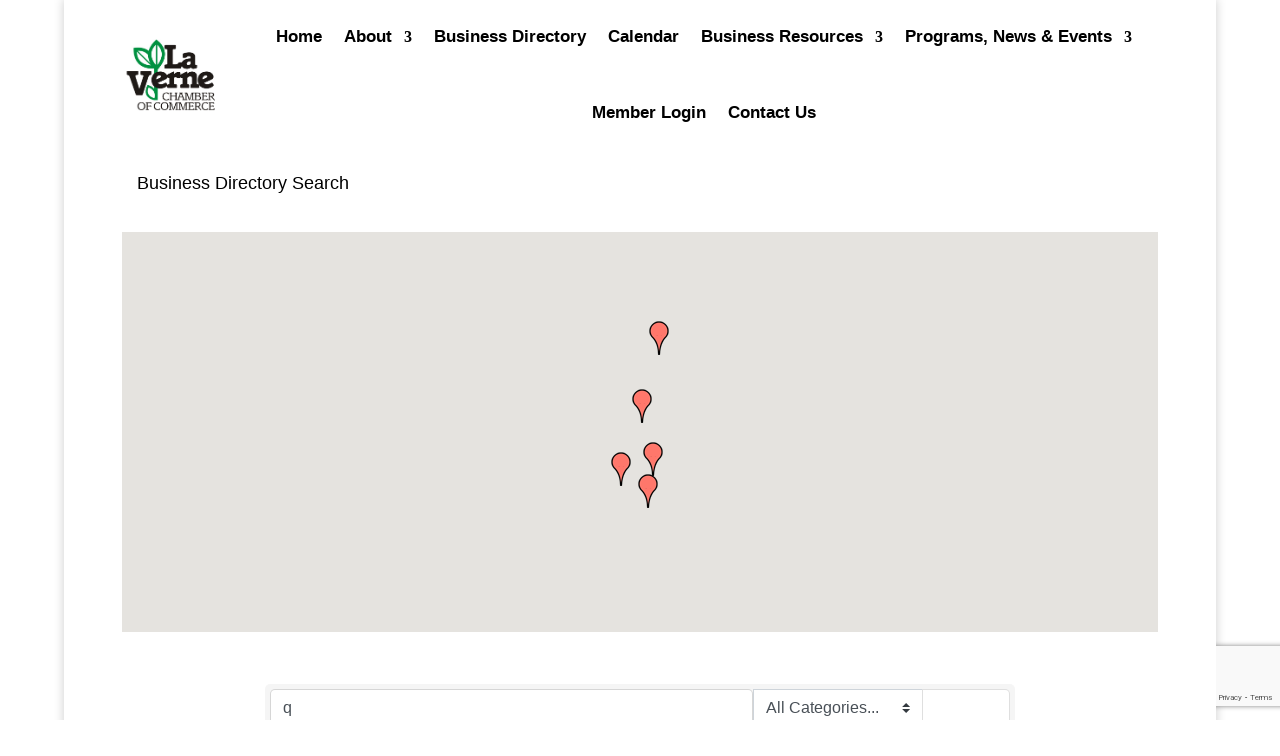

--- FILE ---
content_type: text/html; charset=utf-8
request_url: https://www.google.com/recaptcha/enterprise/anchor?ar=1&k=6LfI_T8rAAAAAMkWHrLP_GfSf3tLy9tKa839wcWa&co=aHR0cDovL2xhdmVybmVjaGFtYmVyLmNoYW1iZXJtYXN0ZXIuY29tOjgw&hl=en&v=PoyoqOPhxBO7pBk68S4YbpHZ&size=invisible&anchor-ms=20000&execute-ms=30000&cb=30qce4j0ksv9
body_size: 48887
content:
<!DOCTYPE HTML><html dir="ltr" lang="en"><head><meta http-equiv="Content-Type" content="text/html; charset=UTF-8">
<meta http-equiv="X-UA-Compatible" content="IE=edge">
<title>reCAPTCHA</title>
<style type="text/css">
/* cyrillic-ext */
@font-face {
  font-family: 'Roboto';
  font-style: normal;
  font-weight: 400;
  font-stretch: 100%;
  src: url(//fonts.gstatic.com/s/roboto/v48/KFO7CnqEu92Fr1ME7kSn66aGLdTylUAMa3GUBHMdazTgWw.woff2) format('woff2');
  unicode-range: U+0460-052F, U+1C80-1C8A, U+20B4, U+2DE0-2DFF, U+A640-A69F, U+FE2E-FE2F;
}
/* cyrillic */
@font-face {
  font-family: 'Roboto';
  font-style: normal;
  font-weight: 400;
  font-stretch: 100%;
  src: url(//fonts.gstatic.com/s/roboto/v48/KFO7CnqEu92Fr1ME7kSn66aGLdTylUAMa3iUBHMdazTgWw.woff2) format('woff2');
  unicode-range: U+0301, U+0400-045F, U+0490-0491, U+04B0-04B1, U+2116;
}
/* greek-ext */
@font-face {
  font-family: 'Roboto';
  font-style: normal;
  font-weight: 400;
  font-stretch: 100%;
  src: url(//fonts.gstatic.com/s/roboto/v48/KFO7CnqEu92Fr1ME7kSn66aGLdTylUAMa3CUBHMdazTgWw.woff2) format('woff2');
  unicode-range: U+1F00-1FFF;
}
/* greek */
@font-face {
  font-family: 'Roboto';
  font-style: normal;
  font-weight: 400;
  font-stretch: 100%;
  src: url(//fonts.gstatic.com/s/roboto/v48/KFO7CnqEu92Fr1ME7kSn66aGLdTylUAMa3-UBHMdazTgWw.woff2) format('woff2');
  unicode-range: U+0370-0377, U+037A-037F, U+0384-038A, U+038C, U+038E-03A1, U+03A3-03FF;
}
/* math */
@font-face {
  font-family: 'Roboto';
  font-style: normal;
  font-weight: 400;
  font-stretch: 100%;
  src: url(//fonts.gstatic.com/s/roboto/v48/KFO7CnqEu92Fr1ME7kSn66aGLdTylUAMawCUBHMdazTgWw.woff2) format('woff2');
  unicode-range: U+0302-0303, U+0305, U+0307-0308, U+0310, U+0312, U+0315, U+031A, U+0326-0327, U+032C, U+032F-0330, U+0332-0333, U+0338, U+033A, U+0346, U+034D, U+0391-03A1, U+03A3-03A9, U+03B1-03C9, U+03D1, U+03D5-03D6, U+03F0-03F1, U+03F4-03F5, U+2016-2017, U+2034-2038, U+203C, U+2040, U+2043, U+2047, U+2050, U+2057, U+205F, U+2070-2071, U+2074-208E, U+2090-209C, U+20D0-20DC, U+20E1, U+20E5-20EF, U+2100-2112, U+2114-2115, U+2117-2121, U+2123-214F, U+2190, U+2192, U+2194-21AE, U+21B0-21E5, U+21F1-21F2, U+21F4-2211, U+2213-2214, U+2216-22FF, U+2308-230B, U+2310, U+2319, U+231C-2321, U+2336-237A, U+237C, U+2395, U+239B-23B7, U+23D0, U+23DC-23E1, U+2474-2475, U+25AF, U+25B3, U+25B7, U+25BD, U+25C1, U+25CA, U+25CC, U+25FB, U+266D-266F, U+27C0-27FF, U+2900-2AFF, U+2B0E-2B11, U+2B30-2B4C, U+2BFE, U+3030, U+FF5B, U+FF5D, U+1D400-1D7FF, U+1EE00-1EEFF;
}
/* symbols */
@font-face {
  font-family: 'Roboto';
  font-style: normal;
  font-weight: 400;
  font-stretch: 100%;
  src: url(//fonts.gstatic.com/s/roboto/v48/KFO7CnqEu92Fr1ME7kSn66aGLdTylUAMaxKUBHMdazTgWw.woff2) format('woff2');
  unicode-range: U+0001-000C, U+000E-001F, U+007F-009F, U+20DD-20E0, U+20E2-20E4, U+2150-218F, U+2190, U+2192, U+2194-2199, U+21AF, U+21E6-21F0, U+21F3, U+2218-2219, U+2299, U+22C4-22C6, U+2300-243F, U+2440-244A, U+2460-24FF, U+25A0-27BF, U+2800-28FF, U+2921-2922, U+2981, U+29BF, U+29EB, U+2B00-2BFF, U+4DC0-4DFF, U+FFF9-FFFB, U+10140-1018E, U+10190-1019C, U+101A0, U+101D0-101FD, U+102E0-102FB, U+10E60-10E7E, U+1D2C0-1D2D3, U+1D2E0-1D37F, U+1F000-1F0FF, U+1F100-1F1AD, U+1F1E6-1F1FF, U+1F30D-1F30F, U+1F315, U+1F31C, U+1F31E, U+1F320-1F32C, U+1F336, U+1F378, U+1F37D, U+1F382, U+1F393-1F39F, U+1F3A7-1F3A8, U+1F3AC-1F3AF, U+1F3C2, U+1F3C4-1F3C6, U+1F3CA-1F3CE, U+1F3D4-1F3E0, U+1F3ED, U+1F3F1-1F3F3, U+1F3F5-1F3F7, U+1F408, U+1F415, U+1F41F, U+1F426, U+1F43F, U+1F441-1F442, U+1F444, U+1F446-1F449, U+1F44C-1F44E, U+1F453, U+1F46A, U+1F47D, U+1F4A3, U+1F4B0, U+1F4B3, U+1F4B9, U+1F4BB, U+1F4BF, U+1F4C8-1F4CB, U+1F4D6, U+1F4DA, U+1F4DF, U+1F4E3-1F4E6, U+1F4EA-1F4ED, U+1F4F7, U+1F4F9-1F4FB, U+1F4FD-1F4FE, U+1F503, U+1F507-1F50B, U+1F50D, U+1F512-1F513, U+1F53E-1F54A, U+1F54F-1F5FA, U+1F610, U+1F650-1F67F, U+1F687, U+1F68D, U+1F691, U+1F694, U+1F698, U+1F6AD, U+1F6B2, U+1F6B9-1F6BA, U+1F6BC, U+1F6C6-1F6CF, U+1F6D3-1F6D7, U+1F6E0-1F6EA, U+1F6F0-1F6F3, U+1F6F7-1F6FC, U+1F700-1F7FF, U+1F800-1F80B, U+1F810-1F847, U+1F850-1F859, U+1F860-1F887, U+1F890-1F8AD, U+1F8B0-1F8BB, U+1F8C0-1F8C1, U+1F900-1F90B, U+1F93B, U+1F946, U+1F984, U+1F996, U+1F9E9, U+1FA00-1FA6F, U+1FA70-1FA7C, U+1FA80-1FA89, U+1FA8F-1FAC6, U+1FACE-1FADC, U+1FADF-1FAE9, U+1FAF0-1FAF8, U+1FB00-1FBFF;
}
/* vietnamese */
@font-face {
  font-family: 'Roboto';
  font-style: normal;
  font-weight: 400;
  font-stretch: 100%;
  src: url(//fonts.gstatic.com/s/roboto/v48/KFO7CnqEu92Fr1ME7kSn66aGLdTylUAMa3OUBHMdazTgWw.woff2) format('woff2');
  unicode-range: U+0102-0103, U+0110-0111, U+0128-0129, U+0168-0169, U+01A0-01A1, U+01AF-01B0, U+0300-0301, U+0303-0304, U+0308-0309, U+0323, U+0329, U+1EA0-1EF9, U+20AB;
}
/* latin-ext */
@font-face {
  font-family: 'Roboto';
  font-style: normal;
  font-weight: 400;
  font-stretch: 100%;
  src: url(//fonts.gstatic.com/s/roboto/v48/KFO7CnqEu92Fr1ME7kSn66aGLdTylUAMa3KUBHMdazTgWw.woff2) format('woff2');
  unicode-range: U+0100-02BA, U+02BD-02C5, U+02C7-02CC, U+02CE-02D7, U+02DD-02FF, U+0304, U+0308, U+0329, U+1D00-1DBF, U+1E00-1E9F, U+1EF2-1EFF, U+2020, U+20A0-20AB, U+20AD-20C0, U+2113, U+2C60-2C7F, U+A720-A7FF;
}
/* latin */
@font-face {
  font-family: 'Roboto';
  font-style: normal;
  font-weight: 400;
  font-stretch: 100%;
  src: url(//fonts.gstatic.com/s/roboto/v48/KFO7CnqEu92Fr1ME7kSn66aGLdTylUAMa3yUBHMdazQ.woff2) format('woff2');
  unicode-range: U+0000-00FF, U+0131, U+0152-0153, U+02BB-02BC, U+02C6, U+02DA, U+02DC, U+0304, U+0308, U+0329, U+2000-206F, U+20AC, U+2122, U+2191, U+2193, U+2212, U+2215, U+FEFF, U+FFFD;
}
/* cyrillic-ext */
@font-face {
  font-family: 'Roboto';
  font-style: normal;
  font-weight: 500;
  font-stretch: 100%;
  src: url(//fonts.gstatic.com/s/roboto/v48/KFO7CnqEu92Fr1ME7kSn66aGLdTylUAMa3GUBHMdazTgWw.woff2) format('woff2');
  unicode-range: U+0460-052F, U+1C80-1C8A, U+20B4, U+2DE0-2DFF, U+A640-A69F, U+FE2E-FE2F;
}
/* cyrillic */
@font-face {
  font-family: 'Roboto';
  font-style: normal;
  font-weight: 500;
  font-stretch: 100%;
  src: url(//fonts.gstatic.com/s/roboto/v48/KFO7CnqEu92Fr1ME7kSn66aGLdTylUAMa3iUBHMdazTgWw.woff2) format('woff2');
  unicode-range: U+0301, U+0400-045F, U+0490-0491, U+04B0-04B1, U+2116;
}
/* greek-ext */
@font-face {
  font-family: 'Roboto';
  font-style: normal;
  font-weight: 500;
  font-stretch: 100%;
  src: url(//fonts.gstatic.com/s/roboto/v48/KFO7CnqEu92Fr1ME7kSn66aGLdTylUAMa3CUBHMdazTgWw.woff2) format('woff2');
  unicode-range: U+1F00-1FFF;
}
/* greek */
@font-face {
  font-family: 'Roboto';
  font-style: normal;
  font-weight: 500;
  font-stretch: 100%;
  src: url(//fonts.gstatic.com/s/roboto/v48/KFO7CnqEu92Fr1ME7kSn66aGLdTylUAMa3-UBHMdazTgWw.woff2) format('woff2');
  unicode-range: U+0370-0377, U+037A-037F, U+0384-038A, U+038C, U+038E-03A1, U+03A3-03FF;
}
/* math */
@font-face {
  font-family: 'Roboto';
  font-style: normal;
  font-weight: 500;
  font-stretch: 100%;
  src: url(//fonts.gstatic.com/s/roboto/v48/KFO7CnqEu92Fr1ME7kSn66aGLdTylUAMawCUBHMdazTgWw.woff2) format('woff2');
  unicode-range: U+0302-0303, U+0305, U+0307-0308, U+0310, U+0312, U+0315, U+031A, U+0326-0327, U+032C, U+032F-0330, U+0332-0333, U+0338, U+033A, U+0346, U+034D, U+0391-03A1, U+03A3-03A9, U+03B1-03C9, U+03D1, U+03D5-03D6, U+03F0-03F1, U+03F4-03F5, U+2016-2017, U+2034-2038, U+203C, U+2040, U+2043, U+2047, U+2050, U+2057, U+205F, U+2070-2071, U+2074-208E, U+2090-209C, U+20D0-20DC, U+20E1, U+20E5-20EF, U+2100-2112, U+2114-2115, U+2117-2121, U+2123-214F, U+2190, U+2192, U+2194-21AE, U+21B0-21E5, U+21F1-21F2, U+21F4-2211, U+2213-2214, U+2216-22FF, U+2308-230B, U+2310, U+2319, U+231C-2321, U+2336-237A, U+237C, U+2395, U+239B-23B7, U+23D0, U+23DC-23E1, U+2474-2475, U+25AF, U+25B3, U+25B7, U+25BD, U+25C1, U+25CA, U+25CC, U+25FB, U+266D-266F, U+27C0-27FF, U+2900-2AFF, U+2B0E-2B11, U+2B30-2B4C, U+2BFE, U+3030, U+FF5B, U+FF5D, U+1D400-1D7FF, U+1EE00-1EEFF;
}
/* symbols */
@font-face {
  font-family: 'Roboto';
  font-style: normal;
  font-weight: 500;
  font-stretch: 100%;
  src: url(//fonts.gstatic.com/s/roboto/v48/KFO7CnqEu92Fr1ME7kSn66aGLdTylUAMaxKUBHMdazTgWw.woff2) format('woff2');
  unicode-range: U+0001-000C, U+000E-001F, U+007F-009F, U+20DD-20E0, U+20E2-20E4, U+2150-218F, U+2190, U+2192, U+2194-2199, U+21AF, U+21E6-21F0, U+21F3, U+2218-2219, U+2299, U+22C4-22C6, U+2300-243F, U+2440-244A, U+2460-24FF, U+25A0-27BF, U+2800-28FF, U+2921-2922, U+2981, U+29BF, U+29EB, U+2B00-2BFF, U+4DC0-4DFF, U+FFF9-FFFB, U+10140-1018E, U+10190-1019C, U+101A0, U+101D0-101FD, U+102E0-102FB, U+10E60-10E7E, U+1D2C0-1D2D3, U+1D2E0-1D37F, U+1F000-1F0FF, U+1F100-1F1AD, U+1F1E6-1F1FF, U+1F30D-1F30F, U+1F315, U+1F31C, U+1F31E, U+1F320-1F32C, U+1F336, U+1F378, U+1F37D, U+1F382, U+1F393-1F39F, U+1F3A7-1F3A8, U+1F3AC-1F3AF, U+1F3C2, U+1F3C4-1F3C6, U+1F3CA-1F3CE, U+1F3D4-1F3E0, U+1F3ED, U+1F3F1-1F3F3, U+1F3F5-1F3F7, U+1F408, U+1F415, U+1F41F, U+1F426, U+1F43F, U+1F441-1F442, U+1F444, U+1F446-1F449, U+1F44C-1F44E, U+1F453, U+1F46A, U+1F47D, U+1F4A3, U+1F4B0, U+1F4B3, U+1F4B9, U+1F4BB, U+1F4BF, U+1F4C8-1F4CB, U+1F4D6, U+1F4DA, U+1F4DF, U+1F4E3-1F4E6, U+1F4EA-1F4ED, U+1F4F7, U+1F4F9-1F4FB, U+1F4FD-1F4FE, U+1F503, U+1F507-1F50B, U+1F50D, U+1F512-1F513, U+1F53E-1F54A, U+1F54F-1F5FA, U+1F610, U+1F650-1F67F, U+1F687, U+1F68D, U+1F691, U+1F694, U+1F698, U+1F6AD, U+1F6B2, U+1F6B9-1F6BA, U+1F6BC, U+1F6C6-1F6CF, U+1F6D3-1F6D7, U+1F6E0-1F6EA, U+1F6F0-1F6F3, U+1F6F7-1F6FC, U+1F700-1F7FF, U+1F800-1F80B, U+1F810-1F847, U+1F850-1F859, U+1F860-1F887, U+1F890-1F8AD, U+1F8B0-1F8BB, U+1F8C0-1F8C1, U+1F900-1F90B, U+1F93B, U+1F946, U+1F984, U+1F996, U+1F9E9, U+1FA00-1FA6F, U+1FA70-1FA7C, U+1FA80-1FA89, U+1FA8F-1FAC6, U+1FACE-1FADC, U+1FADF-1FAE9, U+1FAF0-1FAF8, U+1FB00-1FBFF;
}
/* vietnamese */
@font-face {
  font-family: 'Roboto';
  font-style: normal;
  font-weight: 500;
  font-stretch: 100%;
  src: url(//fonts.gstatic.com/s/roboto/v48/KFO7CnqEu92Fr1ME7kSn66aGLdTylUAMa3OUBHMdazTgWw.woff2) format('woff2');
  unicode-range: U+0102-0103, U+0110-0111, U+0128-0129, U+0168-0169, U+01A0-01A1, U+01AF-01B0, U+0300-0301, U+0303-0304, U+0308-0309, U+0323, U+0329, U+1EA0-1EF9, U+20AB;
}
/* latin-ext */
@font-face {
  font-family: 'Roboto';
  font-style: normal;
  font-weight: 500;
  font-stretch: 100%;
  src: url(//fonts.gstatic.com/s/roboto/v48/KFO7CnqEu92Fr1ME7kSn66aGLdTylUAMa3KUBHMdazTgWw.woff2) format('woff2');
  unicode-range: U+0100-02BA, U+02BD-02C5, U+02C7-02CC, U+02CE-02D7, U+02DD-02FF, U+0304, U+0308, U+0329, U+1D00-1DBF, U+1E00-1E9F, U+1EF2-1EFF, U+2020, U+20A0-20AB, U+20AD-20C0, U+2113, U+2C60-2C7F, U+A720-A7FF;
}
/* latin */
@font-face {
  font-family: 'Roboto';
  font-style: normal;
  font-weight: 500;
  font-stretch: 100%;
  src: url(//fonts.gstatic.com/s/roboto/v48/KFO7CnqEu92Fr1ME7kSn66aGLdTylUAMa3yUBHMdazQ.woff2) format('woff2');
  unicode-range: U+0000-00FF, U+0131, U+0152-0153, U+02BB-02BC, U+02C6, U+02DA, U+02DC, U+0304, U+0308, U+0329, U+2000-206F, U+20AC, U+2122, U+2191, U+2193, U+2212, U+2215, U+FEFF, U+FFFD;
}
/* cyrillic-ext */
@font-face {
  font-family: 'Roboto';
  font-style: normal;
  font-weight: 900;
  font-stretch: 100%;
  src: url(//fonts.gstatic.com/s/roboto/v48/KFO7CnqEu92Fr1ME7kSn66aGLdTylUAMa3GUBHMdazTgWw.woff2) format('woff2');
  unicode-range: U+0460-052F, U+1C80-1C8A, U+20B4, U+2DE0-2DFF, U+A640-A69F, U+FE2E-FE2F;
}
/* cyrillic */
@font-face {
  font-family: 'Roboto';
  font-style: normal;
  font-weight: 900;
  font-stretch: 100%;
  src: url(//fonts.gstatic.com/s/roboto/v48/KFO7CnqEu92Fr1ME7kSn66aGLdTylUAMa3iUBHMdazTgWw.woff2) format('woff2');
  unicode-range: U+0301, U+0400-045F, U+0490-0491, U+04B0-04B1, U+2116;
}
/* greek-ext */
@font-face {
  font-family: 'Roboto';
  font-style: normal;
  font-weight: 900;
  font-stretch: 100%;
  src: url(//fonts.gstatic.com/s/roboto/v48/KFO7CnqEu92Fr1ME7kSn66aGLdTylUAMa3CUBHMdazTgWw.woff2) format('woff2');
  unicode-range: U+1F00-1FFF;
}
/* greek */
@font-face {
  font-family: 'Roboto';
  font-style: normal;
  font-weight: 900;
  font-stretch: 100%;
  src: url(//fonts.gstatic.com/s/roboto/v48/KFO7CnqEu92Fr1ME7kSn66aGLdTylUAMa3-UBHMdazTgWw.woff2) format('woff2');
  unicode-range: U+0370-0377, U+037A-037F, U+0384-038A, U+038C, U+038E-03A1, U+03A3-03FF;
}
/* math */
@font-face {
  font-family: 'Roboto';
  font-style: normal;
  font-weight: 900;
  font-stretch: 100%;
  src: url(//fonts.gstatic.com/s/roboto/v48/KFO7CnqEu92Fr1ME7kSn66aGLdTylUAMawCUBHMdazTgWw.woff2) format('woff2');
  unicode-range: U+0302-0303, U+0305, U+0307-0308, U+0310, U+0312, U+0315, U+031A, U+0326-0327, U+032C, U+032F-0330, U+0332-0333, U+0338, U+033A, U+0346, U+034D, U+0391-03A1, U+03A3-03A9, U+03B1-03C9, U+03D1, U+03D5-03D6, U+03F0-03F1, U+03F4-03F5, U+2016-2017, U+2034-2038, U+203C, U+2040, U+2043, U+2047, U+2050, U+2057, U+205F, U+2070-2071, U+2074-208E, U+2090-209C, U+20D0-20DC, U+20E1, U+20E5-20EF, U+2100-2112, U+2114-2115, U+2117-2121, U+2123-214F, U+2190, U+2192, U+2194-21AE, U+21B0-21E5, U+21F1-21F2, U+21F4-2211, U+2213-2214, U+2216-22FF, U+2308-230B, U+2310, U+2319, U+231C-2321, U+2336-237A, U+237C, U+2395, U+239B-23B7, U+23D0, U+23DC-23E1, U+2474-2475, U+25AF, U+25B3, U+25B7, U+25BD, U+25C1, U+25CA, U+25CC, U+25FB, U+266D-266F, U+27C0-27FF, U+2900-2AFF, U+2B0E-2B11, U+2B30-2B4C, U+2BFE, U+3030, U+FF5B, U+FF5D, U+1D400-1D7FF, U+1EE00-1EEFF;
}
/* symbols */
@font-face {
  font-family: 'Roboto';
  font-style: normal;
  font-weight: 900;
  font-stretch: 100%;
  src: url(//fonts.gstatic.com/s/roboto/v48/KFO7CnqEu92Fr1ME7kSn66aGLdTylUAMaxKUBHMdazTgWw.woff2) format('woff2');
  unicode-range: U+0001-000C, U+000E-001F, U+007F-009F, U+20DD-20E0, U+20E2-20E4, U+2150-218F, U+2190, U+2192, U+2194-2199, U+21AF, U+21E6-21F0, U+21F3, U+2218-2219, U+2299, U+22C4-22C6, U+2300-243F, U+2440-244A, U+2460-24FF, U+25A0-27BF, U+2800-28FF, U+2921-2922, U+2981, U+29BF, U+29EB, U+2B00-2BFF, U+4DC0-4DFF, U+FFF9-FFFB, U+10140-1018E, U+10190-1019C, U+101A0, U+101D0-101FD, U+102E0-102FB, U+10E60-10E7E, U+1D2C0-1D2D3, U+1D2E0-1D37F, U+1F000-1F0FF, U+1F100-1F1AD, U+1F1E6-1F1FF, U+1F30D-1F30F, U+1F315, U+1F31C, U+1F31E, U+1F320-1F32C, U+1F336, U+1F378, U+1F37D, U+1F382, U+1F393-1F39F, U+1F3A7-1F3A8, U+1F3AC-1F3AF, U+1F3C2, U+1F3C4-1F3C6, U+1F3CA-1F3CE, U+1F3D4-1F3E0, U+1F3ED, U+1F3F1-1F3F3, U+1F3F5-1F3F7, U+1F408, U+1F415, U+1F41F, U+1F426, U+1F43F, U+1F441-1F442, U+1F444, U+1F446-1F449, U+1F44C-1F44E, U+1F453, U+1F46A, U+1F47D, U+1F4A3, U+1F4B0, U+1F4B3, U+1F4B9, U+1F4BB, U+1F4BF, U+1F4C8-1F4CB, U+1F4D6, U+1F4DA, U+1F4DF, U+1F4E3-1F4E6, U+1F4EA-1F4ED, U+1F4F7, U+1F4F9-1F4FB, U+1F4FD-1F4FE, U+1F503, U+1F507-1F50B, U+1F50D, U+1F512-1F513, U+1F53E-1F54A, U+1F54F-1F5FA, U+1F610, U+1F650-1F67F, U+1F687, U+1F68D, U+1F691, U+1F694, U+1F698, U+1F6AD, U+1F6B2, U+1F6B9-1F6BA, U+1F6BC, U+1F6C6-1F6CF, U+1F6D3-1F6D7, U+1F6E0-1F6EA, U+1F6F0-1F6F3, U+1F6F7-1F6FC, U+1F700-1F7FF, U+1F800-1F80B, U+1F810-1F847, U+1F850-1F859, U+1F860-1F887, U+1F890-1F8AD, U+1F8B0-1F8BB, U+1F8C0-1F8C1, U+1F900-1F90B, U+1F93B, U+1F946, U+1F984, U+1F996, U+1F9E9, U+1FA00-1FA6F, U+1FA70-1FA7C, U+1FA80-1FA89, U+1FA8F-1FAC6, U+1FACE-1FADC, U+1FADF-1FAE9, U+1FAF0-1FAF8, U+1FB00-1FBFF;
}
/* vietnamese */
@font-face {
  font-family: 'Roboto';
  font-style: normal;
  font-weight: 900;
  font-stretch: 100%;
  src: url(//fonts.gstatic.com/s/roboto/v48/KFO7CnqEu92Fr1ME7kSn66aGLdTylUAMa3OUBHMdazTgWw.woff2) format('woff2');
  unicode-range: U+0102-0103, U+0110-0111, U+0128-0129, U+0168-0169, U+01A0-01A1, U+01AF-01B0, U+0300-0301, U+0303-0304, U+0308-0309, U+0323, U+0329, U+1EA0-1EF9, U+20AB;
}
/* latin-ext */
@font-face {
  font-family: 'Roboto';
  font-style: normal;
  font-weight: 900;
  font-stretch: 100%;
  src: url(//fonts.gstatic.com/s/roboto/v48/KFO7CnqEu92Fr1ME7kSn66aGLdTylUAMa3KUBHMdazTgWw.woff2) format('woff2');
  unicode-range: U+0100-02BA, U+02BD-02C5, U+02C7-02CC, U+02CE-02D7, U+02DD-02FF, U+0304, U+0308, U+0329, U+1D00-1DBF, U+1E00-1E9F, U+1EF2-1EFF, U+2020, U+20A0-20AB, U+20AD-20C0, U+2113, U+2C60-2C7F, U+A720-A7FF;
}
/* latin */
@font-face {
  font-family: 'Roboto';
  font-style: normal;
  font-weight: 900;
  font-stretch: 100%;
  src: url(//fonts.gstatic.com/s/roboto/v48/KFO7CnqEu92Fr1ME7kSn66aGLdTylUAMa3yUBHMdazQ.woff2) format('woff2');
  unicode-range: U+0000-00FF, U+0131, U+0152-0153, U+02BB-02BC, U+02C6, U+02DA, U+02DC, U+0304, U+0308, U+0329, U+2000-206F, U+20AC, U+2122, U+2191, U+2193, U+2212, U+2215, U+FEFF, U+FFFD;
}

</style>
<link rel="stylesheet" type="text/css" href="https://www.gstatic.com/recaptcha/releases/PoyoqOPhxBO7pBk68S4YbpHZ/styles__ltr.css">
<script nonce="d334A_f7d0vjbzqg-BZ22w" type="text/javascript">window['__recaptcha_api'] = 'https://www.google.com/recaptcha/enterprise/';</script>
<script type="text/javascript" src="https://www.gstatic.com/recaptcha/releases/PoyoqOPhxBO7pBk68S4YbpHZ/recaptcha__en.js" nonce="d334A_f7d0vjbzqg-BZ22w">
      
    </script></head>
<body><div id="rc-anchor-alert" class="rc-anchor-alert"></div>
<input type="hidden" id="recaptcha-token" value="[base64]">
<script type="text/javascript" nonce="d334A_f7d0vjbzqg-BZ22w">
      recaptcha.anchor.Main.init("[\x22ainput\x22,[\x22bgdata\x22,\x22\x22,\[base64]/[base64]/MjU1Ong/[base64]/[base64]/[base64]/[base64]/[base64]/[base64]/[base64]/[base64]/[base64]/[base64]/[base64]/[base64]/[base64]/[base64]/[base64]\\u003d\x22,\[base64]\\u003d\\u003d\x22,\x22woPCuEdjewlabX9UWcO6wpJ7FRUJBFBsw5Qaw4wDwpBnD8Kiw50PEMOGwq0PwoPDjsOyMmkBHSbCuCl7w7nCrMKGDk4SwqpRLsOcw4TCrHHDrTUUw7MRHMO0MsKWLg/[base64]/DumEvwobDmFByw5tSwq7CsHvDnhNXFWjDr8OKWG7DgF0dw43DoizCmcOTWsK9LQpIw5rDgkLCml9AwrfCnMO/NsODLMOnwpbDr8OIQlFND0LCt8OnPyXDq8KRJMK+S8KabQnCuFBzwrbDgC/CkmDDojQnwp3Dk8KUwrLDvF5YZMOMw6wvFQIfwotpw6I0D8Onw5c3woM0BG9xwq9tesKQw7/DpsODw6YOKMOKw7vDvcOewqotGxHCs8Kra8Khcj/DvQsYwqfDhD/[base64]/ZQ/CpUd0OFTCqcKUekNyw6LCpMKraFFgdMK/UGHDpsKiXGvDksKdw6x1Fl1HHsOHLcKNHDBpL1bDk0TCgio0w6/DkMKBwpx8Sw7CvGxCGsKtw67CrzzCnWjCmsKJScK8wqoRJsK5J3xmw5h/DsOKAwNqwo7Dv3Q+TXZGw7/DnXY+wowLw6MAdG0MTsKvw4BJw51ibsKXw4YRPcKTHMKzBz7DsMOSVh1Sw6nCj8OjYA8lGSzDucOOw557BQERw4oewo7DqsK/e8Ozw7Urw4XDgXPDl8KnwpDDjcOhVMOIXsOjw4zDvMKZVsK1VMKCwrTDjALDtnnCo0FFDSfDhcOfwqnDnhDCisOJwoJXw4HCiUIIw4rDpAcabsKlc0bDjVrDnwPDhCbCm8Kbw40+TcKJd8O4HcKbLcObwovCssK/[base64]/[base64]/CvjPDuFLCg3IoWMOYw7Yewotxwod5VXfClMODbSUIGsKpZFYewpY7CljCpMKEwooyWsOnwrU/wqDDqcKVw6dqw67CpgPDlMODwosbw7rDosKMwr5pwpcac8KOFMKYDGJ9wofDncK4w5LDoX7DohprwrDDnmU2FsO0DhELwpVcwoQTP0/DvDJew7x8woTCi8KdwqjCnnlzYMKPw5bCusKmF8ONbsOHw5AHw6XCu8OCb8KWRsOFMcOFaS7ClUoXw5bDhsO0w77DqzvCjcKiwr9uDkHDvXJww6d0ZVvCpzXDi8O9HnxWTMKVHcOVwonDuGJPw7zDjG3Dtl/Dn8OWwoVxLGPCs8Opdxg3w7ccwrIDwq7CgsKneVl7wqDCo8Ovw4MiTyHDrMOzw6HDhl9Pw7LCksOtP0syY8K+NMKyw5/DjCrDmcOZwpDCqMObR8O1RMK/[base64]/w4nCuS0AwoAzw7vCoMKyYEtzQDAvwpbDtSjCmW3CnETDqsOiMcKDw6rDlirDmMK2VjLDvD5Iw6QSa8KAwpfDtcOpA8O8wqHCjsKELVDCqFzCvT/CkF7DqCoOw5AuVsOWfsKIw7I5R8KPwrvCj8Kww5Y+K2rDlMOyNGp3BcO5a8OHVg3CukXCo8O/w4svLm7CkC9gwqAnOcOGXnpawpnCgsOcL8KEwprCmSlIIcKQcE8ba8KBVBbDkMK5QlDDrMKnwoBvQsKBw6bDk8OnH1ItWxXDrHsWQcKwQDrCrsOXwpXCtcOiP8KCw7xAX8K+a8Kdek0aKi/DmjBtw5towoLDg8OTJ8OPTcO4e0RYUzTCmH0hwobCqU3Dtw9+f2gdw6tRbsKWw55bcCbChcOydMKWdcOvCsK7WklOShPDm2HDg8O+UsKPUcOUw4fCkT7CksOQQARSKG/CmsK/WyoPHkgTIsKOw6XDjx/CrhnDnBF2wqsfwrzChCnCjC4HVcKkw7LDvGfDg8KYLR/Ctg9OworDrMOzwotbwrsWH8OLw43Dl8OXCk1TZBHCkyEbwrgAwpt9PcOKw4jDj8O4w4UZw6MIXXsoRWbDksKufDvCnMOlZcK8DjzDnsOJwpXDusKQasOnwqcodwstwpPDrsOpZXPCjMKnw5HDlsONwrAsHcK0ZUo1LWJOLMOPKcKfZcO6BR3CtxTDuMO6w45HWj/DrMOEw4nDiSdVTMOfwptfw6ltw5kPwrvCt105RjfDvk7DrMKCb8O5wp14wqbDjcOYwrnDtcObL1dKTCrDgl8jwojDvBIoO8KlOsKKw7fDv8OZwobDgcKDwptpZsOLw7jCnMOPfsK/w61dVsK+w6fCtMKSWMK+ODTCvSHDosOEw454Wk1wesKew7zCmsKYwqtYw59Xw6Yswql7wp01w7xoA8KQIXMTwojCvsOmwqTCo8KdYjkVwrHDnsOWw6dldCDCqsOhw6M5eMKbWh90BsOeJ2JCw4Z4FcOaVSt0X8KvwphGEcKoRlfCkyUZw69Tw4TDlcOjw7jCjXfCv8K/PMKnwrHCu8KXYQ3DkMKBwoPCiznCrmA5w5jDkFwkw4VZPDnCp8KbwrPDumXCt0TCncKWwo5hw6ALw6kFw7oTwpzDgAICDsOFZMOWw6zCugZcw5xkwp8HPcOnwrfCjzPChsOBFcOze8K/[base64]/CilFrMxHCn8KKw4Jmc8KSwpJCwofDrxnDrRQJw6QAw7snw7HDhyhjwrYrNMKLXSRKSQXDhcOlZyHCr8O+wrtNwq5zw6rCi8OHw7kzeMOjw6EacW/Dr8Ovw7ARwqN+acOWwqgCNsKHw4LDn3jCiHfDtsOJwqtAJGwAw7wlRMKcSyIawoMLTcKIw4zCiD9HGcKQGMOpI8KNPMOMHBbDl0TDs8KlQ8KZLB8wwoFuIy3DusK5wpMyFsK2CsK5wpbDnBPCpB3DlgleBMK4CcKAwp/Djl7ClwJFZiLDqDIWw6NRw51ww7XCiEDDmMOBMxTDjsOUwolsG8K7wo7DlFDCv8KNwrsDwpdGY8KNesKBe8KdOMKVWsOTLVPCjmPDmsOzw7vDjAjCkBM/w60iM1bDjcKuw6vDvsOhX0DDoRnDjsKGw4bDmldLa8Ktwp95w67DggTDhsKswr0Iwp8UdCPDjR4mTR/[base64]/[base64]/CnipjVAk1DgxFBSEUwplFw6pow5IgWMOiV8OMaVbDtz0LHHfCgsOIw5fCjsKNwr9FK8ORH2jDrFzDkmgOwo90DsKqcyZiw6smwoLDjcO7wph4XGMRw5c+YkTDs8K7BAE9SApoSm0+QRomw6JEwojCrlU1w5ZSwpwqwoNawqU0wocaw7w/w6PDtlfDhgERw5zDvG9zEAAiVFU9wrtfbEJWazTChMOPwr/CkmDDqEDCkwPCo0drOnNRJsOSwrfDtGRgOcO5w5VgwojCvMOzw7dKwr5tF8O4GsKzAw/CkMKAw4VcKsKOwppKwr3CnzTDhMKvOzDCmQ83JyTCm8O8bMKZw6w9w7XCnsOVw6/CicKKHMKawphSw5PDpyzCjcObwp3DncK3wohywoR3OHBpwpEDMsOONMOHwr0uw5zCpcKJw6RgIGjCmMKLw7PDtyXDvcKNRMKIw63ClMOYw7LDtsKRw67DjgwTCEccJcKsSgbDuHPClmEqAXsnDcKBw77DiMK/VcKIw5oJHMKFIMKrwpQ9wqgsP8KXw5tfw53CklIsAmQewoPCm0rDlcKSAU3CosKtwp83wrbCqQDDiAU8w40SD8KUwrwpwpA7LmfCqcKuw7ciw6LDvD/Cj3dxGlfDo8OGMxgOwqMiwolWaSDDpy3CtcONw4ASw5zDqXkWw4kGwoNnOFXCjcKqwpMcwqE0wqZQw51tw7l7w7E0fANrwr/CqF7DlcK9wp/DiHEMJcK7w6zDm8KiG0Q2MG/CuMKVPXTDtMKxQsKtw7DCgTFQPcKXwoAaAcOgw6F/[base64]/DnMOSw7EGBcKGITBDLsOiCAHCuCTDoMKBcwcEb8KbcDoOwoFWbHbDgkoRLy3CksONwrMfQFHCoxDCpWLDpjQbwrhJw7/DsMK0wp3CksKBw7nDvFXCr8KcB0LChcOqIsO9wqcVDMOOSsO6w4www4oGM13DpATDjBUJVcKOGkrCrT7DiF8MVxhQw7pew7twwqEAw7vDrWrDlcKKw50DZsORGkHCiD8KwqLDj8O4XWRUMMO3F8OaHV/[base64]/CrcOMwprDv8OBw5IRLwNnwp7ChMKdw5F4D8KRw6DDtcK8B8KjwrbClcKOwq3ClG0eNsO4wr5/w7l2GsKNwoTClcKqbSnChcOneDvCnMKDOjXCicKcwqPCqmvDokvDs8O5w5x5wrzDgcOaIzrDswrCvCHCnsOJw7jCiSTDnUcXw6wYI8OnQ8OWw7/DvB3DhDrDpR7Dvk1yGn0jwrFcwqvCmgY8ZsOHK8OXw6pDZAZWwrEfRVXDizPDo8OUw4HDisKfwoAbwpRpwo9uLcOlwpYkw7PDqsKPw5gWw4bDpcKZR8ObbsOSA8KuHmwmwr4/w5l4M8Ozwq4MewPDpsKVP8K0ZyTCicOAw4vDiyzCncKYw6QPwro9woQOw7LCrTQnCsK+dRZgEMKWw4RYJyk+wpvCtDHCiApBw6XDgkLDvU7Dpmxbw7JkwqnDvGVdFW7DiE/CkMK3w7FCw5hrGcOpw7LDslXDhMO4woF3w5TDscOlw4rDmg7DtcK0w6M4R8OoSg/CrsOPw5tXYXpVw6A+S8OXwqrCt3rDt8O0w7nCiTDCkMO0cU7DiVTCpnvCmwVuGMKxXMK2RsKoYcKdw4VAEMOrVgtcwpcOC8Kww5rDrD0eG0dRaUMiw6bDlcKfw5oIVsOHP0wUUjhuQcOuKFFadTRfLVdJwoo4HsO/[base64]/SmBxcjNAwoLDi8Kbw7YBwojCvGnDgBE3GV/ChcKeRyfDuMKRJnTDtsKVZHjDkS/CqsKWCiLCnBjDqsKnwqVjcsOKWXRbw7xRwr/ChsK2w4JELi4Qw6XDgMKuLcOVwpTDvcOsw4dVw683OwAaOyPDo8O/[base64]/w60Rd8KnQGPCi2zClsKiwqnCvcKFwqRTDMKyVMK4wp7Dm8OBwq9ew7vCuzPDtMKnw7wqcnoQD08Qw5TDtsOYccKdQsKRB2/[base64]/[base64]/CjVPDmMKOwpbCvMOLEghvw7/DocKOw7LDgzxowrlmLsK7w54ICsOtwqRJwrZhdXZ3fX7DtGN7SgQRw6tewojCpcKlwqnDpFZtwolOwpYrEGkkwoLDvsO/[base64]/[base64]/CucKoZ8OSOsOAHynCn2JHTcKSVMOLCBvCvMODw61FB3nDqUoDb8Kiw4XDjMKyJMOgJcOCM8Kjw6XCuhDDkxHDs8KLW8KnwpZawpbDngo6cEDDuA7DoF5IZHhtwp3DnE/CocOmJxTCncKkeMKicMK/SU/DlMKjwqbDmcKOD3jCoHjDqUk6w53CucOJw7bCnsKkwopeaCrCnsK6wp1dOcKVw6HDpUnDisO5wp/Dg2JjSsOawqEuC8KBwo7CuFJPOmnDuVYSw7HDscKXw7I9AjnChwdiw7TCpV5ae2rDpjphFsOWw7ptD8KFfRlKw5TCrsO0wqDDqMOOw4LDiX/Dv8O0wrDCsmzDn8O0w6zCmMKYw4JWDCLDqsKlw5fDsMOtIzkBAV3DscOCw5sZdMOzfMOBw6ltX8Kew4VEwrbCncOlw7fDo8KfwpXCj1vDpT7CtXDDoMO9X8K1bsOsXMOfwrzDscOrElzChkJVwr0Iw5Y5w7LCmcKDwqt2w6PCtHE/Y1gawrwow7zDhAbCu3JYwrjCuwNOAHTDq19ewofCjCvDlsODQURqNcOnw43CocKlw6AvM8KAwqzCtyvCpAPDilMmw55Dd0Zgw6JDwqwJw7guCMKsRT3DlMKbeEvDjinClAbDsMO+ZAQqw7XCsMKRSibDucK8W8K1wpo8dsOEw4UBG2RXHVIJwrHCocK2dcK/w4DCjsOnQcOUwrFRJcOiU2nCv3DCrTbDmcOMw4/CgFU+w5YbH8KdbMKULMKTQ8OPQXHCnMORwqI/cTXDrTg/w5bCjhsgw79reiR+w5IlwoBew53Cn8KGUcKHVihXw6c1D8KBwqXCmMOvWzjCtXkYw6s8w4/DmsOaH23DrcOHc1nDnsKewr3Cr8O7w5vCvcKcSsOBKF/Dl8KQDsK4wqwzRx3Dn8O1wps6c8KBwobDh0Q0R8OuY8KtwrzCrcKeMC/CtcOqJcKnw6HDi1TCnhfDk8OhHQY9woDDtcOQRSwyw5l3wo0BEsOYwo5WKcKpwrvDgzvCmyA1AMKgw63CrHx5w5/[base64]/DjjwgN0XCtMO0WGhKw49HwoHDmsKdEsOKwppdw47DjMOuBVpaOcKBFcK7woPDqFDDu8Kow4DChcKsIsOUwpjCh8KENg/DvsKJMcOTw5QwBTNaA8Ovw4ElL8OowqPCqB3DhsKRWy/DqXLDpcKKMsK/w7bDqsKJw4sFwpYOw60kw5Q2wprDnHcSw7DDgMO5MWVRwpoywoJjw60Sw4wEJ8K3wrbCoz1UM8KnG8O/w5PDpsKuPwjCg1HCvsOEHsKJa1jCuMOBwp/DtMOHY0HDu1gcwrkww5fCkEhTwpQqVgDDlMKaP8OVwp3CrCEIwrk/CxXClGzCkBECIMOcEhvDnBXDoWXDssKNWMKIcH7Dl8OmHR4mKcOUS1/CusOaQ8OXbMOswokeah/DqMKhBMOQN8OHwqvDn8KgwrPDmEjCtXM1PMONY0PDnsKIwq8PwqjCicK8wqTCnSwPwpsGwprDuRnDjWFyRDFgH8KNw4DDn8OFWsKtQsKrF8KMZHsDWSBJXMKAwp91ah7Dh8KYwrzCtkctw4XChndud8K6bTDCisKFw7XDgsK/dSNuTMK9VSvCqVINw6nCt8K2AcKIw7rDlAPCnDLDr3rDkQ7CvcKiw7zDu8K4w7Mtwr/DqmLDh8KlKB5aw5U7wqXCpsOHwpjCgcOiwqtnwqTDsMKhCWHCt3nCs3FXDcOvfsO2HSZWPhHDs3Vhw7gVworDl0kkwqMaw7lBCjzDnsKvwqXDmcOua8OMLsOIfHHDqk/[base64]/[base64]/[base64]/CkcOSWGzCmEVtYsKYworDnhU/axXCs8Khw5ItfVgawr/DkyHDrEwvLUQsw6nClAQbamRcLSjDo0N7w6zDsk3Ctx7DtsKSwqDDoFoSwq1+bMOew6jDl8K3wo7Dhm9Qw7RCw7vCnsKBOUghwonDvMOSwqTChR/CssOmfBJQwodVdyMtwpvDqj0Uw4dyw7IUB8KiY2ZkwoVEccKHw6xSJ8O3wrzDlcOSw5FLw4XCjsONXcKnw5rDp8KRBMOPQsOOw5EXwpzDpxpLF1LCjSoWFzjCjsKCwo7DsMONwp7Cm8OAwoXCu3RZw7fDmsOUw7jDvjlUd8OZeGkOdhPDuh/Dn2/ClMK1bcObay0RE8OJw5xRV8OSEMOowrEIIsKUwofCtsKGwqY/Z3IJVEkNwovDpDcCLsKmfVzDiMOddHPDhzLCuMOtw4E5wr3DqcOKwrEOWcKYw70LwrbChWXCtMO9wqUUQcOrfBnDrsOnYS9ywpdgaW3DhsKVw5XDjsOwwqoYeMKMYCIMw4FWw6lzw5zDgz8cK8Kiwo/Cp8KlwrjDhsKlwpPDilxOwqrCvcKCw69WU8OmwpNdw5nCsSbDgsKUw5HCiHErwqxzwoHDpSbCjsKOwp40ZsOQwrXDl8OjVT3DlBkFwqTDp3Z3VMKdwpIAGBrDusObfD3CrcOwfMKENcO1H8KyFGrCisONwrnCvMOqw7HCnih6w45owolvwoAIU8O/w6QLIG3Dl8OoYF3DuQYHIioGYDLDisKgwp3CsMOXwo/CjnHChiVFBWzCnzlLTsKlw6bCi8OTwqPDncOZL8OLbHjDssKGw4kpw6hlM8O/[base64]/wp3Cm8OQw6gqW27ClEFoBGBaw6dQOsK1w6RNwqN2wr3Co8KyM8OFX2zCoFHDrHnCiMOZTEMWw6HCisOKZEXDu0E/wrfCtsKGw63DqEwzw6I6H3XCosOnwoN/[base64]/C8KLex7Di8OCLsKvw53Cq2U8dcKjMkDCimjCkx46w6lAw4PCtjnDumrDsVjCpmxkasOIJ8KaB8OEdGbDg8OdwqxZw4bDv8O2wr3Cn8O6wrPCrMOyw6vDk8ORw58JQg1sE1vDvcK1S28rwpplwrw8wq7CphDCv8OBeH3CoT/ChFPClWVkSTbDsCJQdRc8wrk9w6YebynDh8OIw5jDtcOyHCdhw6xhN8K3w4Y9wr1EAsKCw5bDmQkEw5AQw7PDnmwww7JXw67CsgPDkXPDrcOYw6LCu8KlK8ORwo/[base64]/w55YLQzDq8OowrTDplHCjCLDgcKJGUvDrARLEUjDqMKmw5rCg8KMOMKHO18tw6cIw6/Dk8K0w5PDp3BDdzs5CjFgwp4Uw4hvwo86AcORw5V/wqAmw4XDhsOOHMKWCBZRUhzCjsOww4g3DcKNwrklQ8KTwrpQB8OwVcOXecKmXcKkw7/CnH3DhsKXeDprS8OXwp90wofDqhMpf8Kaw6ccEwXDnCIBOkckRzLCisKMw67CjCDDmsKTw4JCw40Cwqt1NMOVwr5/w7M/w4/CjXViIcO2w74wwpN/wq7Ckk1vPELCscKvdRcKwo/CpcOswqfDiVTCr8K4aXgLEBAnw7kgw4HDvDvCvyw/w7YyCmvDg8KuNMOjX8KPw6PDi8K9wrnDgQvDoGxKw4nDosKswo1hS8KNMnDCmcOwfk7Dmw4Nw4cPwr91IiPCjSplw57DqcOpwoQXw4d5wr3DsG8yXMKywo5/wo5WwqoWTgDCskHDnCFIw5TChsKMw4DDuWccwqQ2LwnCkEjCl8KwecKvwq3DvjrClcOSwr8VwrspwrRnIFDCgGlwCsOZwrtfahDDiMOlwo1Cw69/[base64]/DnsOZEsOEFsKZw5pSOcKewqkNw67CicKSasOIw4LDolZzwoTDgSsVw4tbwqTCkDItwp7CsMKIwqtyHsKOXcOHQQrCiwZwb0AwR8OHV8Khw6UnHE7DiSLCgH/DrsO5wpTDswIKwqTDtnnDvjfCtsKnN8OLbMKvwrrDmcOxVcKcw6rCnMKnIcKyw61SwqQfEcKAEsKhb8O2w5AEbEbCs8OZw4jDr1x6JmzCr8O7U8OwwoYiOsKUwojCtcKiw4fCs8OfwoHDqB7CqcKMVMOGHsKjXsKtwp01FcOHwoIFw7JrwqAVTzbCgsKSW8OWMC/DmMKCw5TCsH0RwqQLAHAuwrLDtnTCl8KUw5URwo1QSUjCm8OfOsOVUxQpH8O8wprCkH/DsnnCncKgacKVw4lhw6DCoAdyw5s6wrXDmMOVTiQmw79vXsOgJcOyKDddw6zDpsO6WCZ3woLCj10sw7poScK/wpwew7NAw5kKKMK9w6Ilw4kzRiR4QMOdwpQZwrjCnSkDcjTDjABZwpfDnMOow6YTwq7Cq1xicMOUSMKHeXgEwoEPw7nDpcOgfMOowqBVw7g3ZsKgw7sxHhxmHcOZCsK2w43Dg8ORBMOhWH/[base64]/Y8KFw4ZoU8KhNkDDr8Khw7pRcsOTICHDssOZwqPDocO6wrTCvTTCm00eQiIpw5jDkcK5NsKNfhNGIcOYwrd1w5zDq8KMwqjDusKiwq/[base64]/DisOsw4kHw4TDi0DDuVzDvyPDocOFVj96LAo9aG0Ia8O6w48BJ1EldMOOM8OPG8OEwo8fA006bDprwoLDnMO/WF0dPzzDk8Kcw5k3w6/DoixHw7gbdhc6TcKEwp4XEMKlY3xhworDksKxwog4wq4pw4wXA8OAw4TCs8OJO8O8RmFPwr/Cj8Kow5LDomnDvxzDh8KuRMOQKl0nw4/Cr8K/wqMCMF9cwp7DqFXCqsOQcsKxwogTXhbDimHCrDlFwqh0Lip/w7pjw6nDn8KxPW7DrlLCncOsOTvCqBjCvsOnwrNRw5LDu8OyAz/[base64]/CgMKNw6TCjj1KOMOOwp3DiE/[base64]/[base64]/wpEgwpYKwpw3woVswpUseh3DplpeagXDhsKkw6kPJcO2woIiwrbCjDTClTZDw5vCmMK4wqIIw5MzCMOpwrgmJ0xPRcKBVxHDvQDCv8OJwp9jwohtwrXClE/[base64]/CqsKFG0sPw7NfV8O8wqjCoUcEacOfQsKnXMO+wrHCucOSw6/[base64]/CmcOaMksTeMKTwq7DsnBVwrNtY8K1MMORJizCmXJsFG3Cu2lEwowZJsKDHcKywrvDsUnCu2XCp8KfKMKowqXCkXLDsFnCvU3Coi9XJcKDwrjCtCUcwppSw6LCgwVVMmsqNigtwqXDhR7Dq8OYeBDClMKEZD5gw7gFwo13wqdcwrLDt3Q1w6TDh1vCq8OhOW3Cggs/wpHCuhwPOWbCohtqRMOEbn7CsGcqw4jDnsK1wp47SUfCn3kZPMO9DMO5wojChVfCgHTCiMODRsKXwpPCkMOhw54iRy/DuMO5QsKVw68CMsOhw50UwozCqcK4YsKPw6sBw58rQcOrKUbCpcORw5Jvw5LCo8Opw4fDs8ObSCvDg8KHJibDpVHCqBfCp8Ktw65zScOFT3pjcRRoFWQfw7rCvQUow6zDumTDisOhw4VDwonCvXBMelvDgG4rH3vDiC4+w6UAG2/CvMOgwrfCuRBdw7V5w5DCiMKEwqXCj1DCtcOEwo4EwrLCgcKnTMOCCDUFwp03OcKGU8KtbBgbfsKawpnCgQfDpHcJwod1CMOYw53CnsOCwr9mAsOqw7/Cu3DCqCkKfWIjw6FaLD7CjMKNw58TFyZgI2g5wpoXwqowC8OzOTZawr8bw4RtQgnDqcOdwoJJw7jDuFlobsOqaTlLRcOiw5nDgsOvPMK7JcO/W8Ksw50UC1BywpJRPU3DiRvDucKRwr4+woEWwpohPX7ChMK8eyY9wo/DvMKywp40w5PDvsKQw5FhXSE/w4Q+woLCr8KncMOywodJQ8KKwr5jIcOOw6hKEBfDh13CgxvDhcKJXcOtwqPDiRR4wpQyw4Mawrl6w596woBowpsBwp3Cqz7CsGXCqTjDkABowqx/[base64]/[base64]/CosK9w65tw6nDsMKJQsKMJALDscOeK0fCjMOHwp/Cp8KKwpJiw7nCn8KiZMKsUsKnRWHDmcKUWsK9wo06XiddwrrDtMOYJW8ZBMOHwqQ4wp/CoMOFAMOvw60vw7whPxZlwoAKwqJuFm9Iw7Qyw43CmcKWwozDlsK+UW7CuVLDh8OAwo49wp0Owqwrw6whwrt3wpXDu8ORScKsS8K3dmgfw5HDhMKBwqHDucO9wqItw5PChcOYTjUNBMKzD8O+MFEowo3DnsO1CsOpXTMOwrbCmG/Cp2NqJ8K3cG1NwoPDnsKKw6PDj2F+wp4YwpXDuXTCmAPClsOrwpnDlyFDScKzwojCuQrDmT5rw74rwrfDicOKNwlVwp8ZwpzDusOgw7VqejPDr8ObKcK6I8KfUjkRRS9NE8Ojw5VEAQHCs8OzHsKrVsOrwprCusObw7dDKcKXVsOHE3IRKcKBeMOHRcKcw7lKGsO/wo/[base64]/DqcK8I8Oxwrw6G8OmP0HCv8KqwpLDlmTDvx5qwoNDD2p4Rmo8w4E0wobCsCd+AMKiwpBULcKkw4nCqsKrwqHDryx4wqNuw48Fw7FwYD/DmycyG8K2wo7DrAnDgD1NE0vCv8ObG8Ofw6PDpUnCtmtmw5kJwr/[base64]/[base64]/DqnLDniXCjx97w4ktw6rDgMOSwrLDr8OgRsKLw5LDpsOKw6DDil1+ZTfCtMKeS8OIwooie2M5w4JMC2/Do8OFw7fDvcOJNl3DgwHDnWrCg8O1wqEHEHHDnMOXwq5Ww53DkWUCBcKLw5Q5cTbDrXp9wpHCvMOkO8KWFcK6w4gAEMKww7XDscOcw542ccK3w6DDsAV6bMKIwrDCinzCscKid1VvV8OeAMK+w7gxLsKLwp0LfWU9w6kPwoE/w6fCqVrDs8K/HGc9wqMxw5ktwqYzw4J1OcKKS8KMbcOxw4ojw5kHwpHCpzxSwqxmw5XCiyDCmyACVAxAw6FcGMKwwpTCkcOJwoHDpsKEw4s4wr9tw5Vow4g4w4nClQTCuMKNDsKSXHFtU8KIwowlY8OYNSJ2b8OMRynCoD4qwoV9YMKtc2TClXnChsOmQsOpw63DuyXDrD/DsF5/[base64]/C0fDsMO/[base64]/wqPCtG4GwpxWPMKlOGnCrXlATcOAJMKxIsKQw7d1wqMxc8Ouw4vCt8OXRHbDmsKMw5TCusKnw6VVwo8jVl83worDunopCcK5R8K/RMOvw6snfDbDk2J6AHtzwpbCkMK8w5hyUsK3BjBbLiYaZMOWbAJvZMOQCsKrSUcMHMKsw6LCncKpw5vCgcKXNkvDkMKHw4fCqQoYwqlqwpbCmkbDkT7DhcK1w43CmH1cf0ZvwoVSPxHDpUfCuUN/[base64]/[base64]/DjcOSB8KKw6jDsFfDiSZRw7/DsTLDrVHCpMKlw7vCrjAjUH3Dr8O9wqZ/wo5lEsK3GXHClsKewofDvxsPIHfDusOnw7VDAV3CqMOiwpZcw7fDv8OtfmFgRsKzw4p6wqnDgcOgAMKkw5PCocKxw6RfXGNKwoHClXnCnMKLwr/DvMKAN8OLwrDCvhpcw6XCh2Q1wojCiygHwpUhw5jDsHMUwpUmw4/CrMOdZCPDh2PChDPCilkbwrjDtlXDvzzDgVrCpMK5w7HCrwUTX8Ocw4zDjBFFw7XDpAPCvH7DrcKmSsOYUWHDlcKQw6DDgFjCqEBywr0awrPCtsK/FsKaBsOXcsKcw6hfw61YwqIcwq08w6zDjE3Di8KJwpnDsMOnw7DCg8OrwpdmOTbDu1Mtw50cFcO9wrZFfcOgZDF0wocMwrpaw7nDgHfDqA/Dm0LDmEwZUSJXKsK4UxzCgcO5woJaLsOZLMOTw4fCnkrCh8OYS8OfwoUOwoUGJVRcw6EPw7Y1M8O/[base64]/[base64]/CuDsnwq/DiwAGwoVgwoQpw7QAwprDnMOXO8KSw7ICYjxhWMO0w6ERwrwYP2ZmWirCkUrCtHYpw7PDuzc0N2Unwo9kw7DDlMK5LcKQworDpsK+DcOAasOBwpkbwq3CmUF6w51EwpJLS8O7w7/CnsO4aGLCrcOIwoFuPMOhwpvCj8K8C8KZwoxFahTDo3kjw4vCoSHDjsOaGsOFMjhTwrDCmT8fwqFjbsKMI1HDj8KNw60hwqvCj8KKTcK5w5c2KMKDDcOqw70dw6pAw6XCl8ONwowNw4/ClcK+woHDg8KoG8OOw7YvTV8cDMK6FWDCvDjDpCnCjcKuJkkrwr0gw6xSw43DljFFw6HDosKVwp8gGcK+wpzDjgA3wrgkSWvCok0tw7lKOzNVXyvDjwdrIF8Pw6tLw7FFw53CncOkwqfDqEjCmRQrw6/Cr0FbWAbCksOgdBsow5JZQBLCkMOSwqTDh3vDr8Kuwq0lw7rDhMKiOMOWw6QNw7fDicKRRMKMDMKBw47CrB3CjsKUQMKpw41Ww7E/ZMKOw7MiwqM1w4rDmw/Dkk7Dth9ISMKKYMKhNsK5w5wMaWstO8KYSyrCkDBbWcKSwqM7XwQNwozCs3TDm8K9HMO9w5jDtCjCgMOgw6/DiVILw6PDkVDDkMOawq15XMOKacOIwqrCmztNVsKewr4wCsO+wp9twq5iI1Aswq7ClMOAwrcce8Otw7LDkwJWQ8OKw4siOMKzwqVwP8O+wp7Cq2TCn8OEb8OEKlzCqyQ8w5rCmWzDnkw9w7l1aA5vdicMw7VIfy8sw6/Dgi1VMcOBY8KPCgFKFx/[base64]/wrVrw5TCgcKNwo1pEBBoGFAwQVjDvX3CrMO8wo1iw4RnIMOqwrN/ZxBWw5EEw7nDg8KCwoBqOFLCvcKwEcOpRsKOw4fCqsOSNUTDkyMHJsK5VsOBwqrChj0pMAR0HsOJe8KSC8Kgwq9uwrTDlMKtcyXCtsKlwq5jwrUtw43CpEEmw7UwQy8hw5LCkG0wL3srw4DDgVo9Y1bCucOaRgXDmcOkwohLw5NLRMOTRBF/[base64]/CtMOLHjBOw4TCgwwGwrVdUMKjWMKww5zCvUfCqMK1KsKOwrEZRUXDlsKbw65Lwp5Hw7jDh8OeEMKvZi0MScKBw6HDocOewrMRccObw4fCs8KxYnx4dMKsw4czwr05dcK4wokZwpQfAsOvw70ZwqVZIcO9w7ovw5fDugDDs3jCiMO0w7U/wpHCjBbDhG8tbcKKw5kzw5/[base64]/[base64]/w4/[base64]/wpXDssOqcMKIw6PDumV9GmbCoHkgwpwzw5PCqVoYczttwo/DtS4jaH8kAcOhOMKnw5Q7w77DmwbDvkVuw7/DmBV3w4XCmRoVMsOWwrRGw6XDq8O1w6/CqcKhJMOyw7TDsXggw6xUw5xMLsKFEsK0wpAtUsOnw5klwrI1XMOXw7AMBjHDncO8wroIw7o2Y8KWOsOYwp/CtMODezggeSHCnF/[base64]/w6vDhMOFw5/CvsOtw75awqw/w4TDnjzCtcOrw4XDkSPCrsKxwpEYK8O2JG7Ci8KMFcKXT8OTwrLCgDHCq8K3dcKVB2Mow5DDs8K+w75HH8OUw7/ClwrDmsKmMcKFw5ZYw7HCpMOAwozCli86w6gnw4vCvcOGYMK1w7DCj8KtSsOVFFwiw5Z5wosAwprDjTTCssO6cxQUw6bDq8KPewYXw6PCpMOkw5QkwrLDj8O6w7/DnzNKW0vCsis9wrLDosOeMTTDscO+csKwOsOWwrbDnw1Pwo3ChkIEOGnDpcOoTk5RTxFlwoV5w7JpTsKmd8KkMQtdAk7DmMKFZQsLwrAMw7YxAsKSS1Erw4rCsBhmwrjCnl5Qw6zDt8OJSlB5FUNBPBMnw5/DssK/[base64]/[base64]/DmEvDvsKeZHzDtMO1w4UnGMOqBMOlakHCgCUswofDhBnCqMOlw5bDicKAFHh6wpJ9w6s0A8KwJsOQwq3Dv0Btw7zCsDFlwprDu1rCoh0Jw5QeecO7FcKpwq4cJQ/[base64]/[base64]/DvzTCrsKzcE/CpMOyb8O8w4l8ViocdQHDrcOrSTTDiGMeIg1yDn7ClkvDkMKBHcONJsKic1vDpS/Dih/Dk01dwoRpW8OEaMOJwqjCmlVJFG/CucKvazJHw7NYwpwKw41uaDYmw6g5DVXDpgHCnENbw4fCusKOwoRBw7TDksO8eWw6DMK9KcOOw7wxZcOewodQE0Jnw6fCmR9nX8KcAMOkIcKWwr9RdcKAw77DvAYXGhwVZcO7GMKOw5oOMkLDi1M/[base64]/IQQLXcKCDMK/SgMjw4UMBjfCqwnDuXnClMKCFcOyK8Kbw6REV1Uyw4hgH8OyXVInd2/Co8O5w6omMX4TwoVDwrDCmB/Dm8O5wpzDnGQ7DTUESX03wpdxw7d9w70BA8OzBsOXbsKfAVBCGXHCv1g0ZcOvZTgpwojCtSV3wqLDhm7CkWnDlcKwwqrCoMOtGMKVTMKVb17CsULDv8OHwrPCiMKGP1rCq8OMQMOmwo7DtjPDuMOlEsK7CxQtbB4eLMKDwq7DqVjCmsOFKsOQw5nCmzzDo8O/wpEfwqMNwqIfH8KONRHDkMKjw6HClMOOw7Uew5QlIQXCsVAaWcKVw4DCv3nDicONdsO4WsKEw5d/wr7DugHDkk5fT8KsHcKbMUpXPsKdYsOewr4/LMO1fkPDjcOZw6/DssKTTUXDr05fU8KvdkDDlMOxw5caw5tjJm4qR8KmFcKIw6bCvMOEw4zCn8Onw4vDiVDCtsKnw7ZGQwzCsEfDosKySMOkwr/DqkJJwrbCsj44w6nDrVbCs1Y7fcOZw5Ezw4AKwoDCocOTw5TDpkBwdX3Dn8OCShp/QMKvwrAjLG7CkMKewpvCrxVSw7gyfBoCwpIbw5/CisKPwq5fwonCj8OzwqtCwo4nwrFsLEbCty1tIUJAw4wgBytzB8K9wqLDuw0qeXY5wo7DlcKBNQknEEIPwpHDn8Kaw6PCusOUwrQqw6fDqsOYwol0dcKIw5LDvMKKw7XClmpQwp/DhcOeSsO+IcK4w77DosODV8KtcnYldxXDszgFw6IAw4LDnQ7DrXHCscKJw4HDiAHCssOUeCPCqSZOwp18EMKXHwfDoH7CiihPBcK/[base64]/DgVdTPBxbw7MYPsKfUX/[base64]/UcOvw4jDkMKnw7QiWcOIcEvCkwjCsMOGwpbDqgzChEHCjQ\\u003d\\u003d\x22],null,[\x22conf\x22,null,\x226LfI_T8rAAAAAMkWHrLP_GfSf3tLy9tKa839wcWa\x22,0,null,null,null,1,[21,125,63,73,95,87,41,43,42,83,102,105,109,121],[1017145,275],0,null,null,null,null,0,null,0,null,700,1,null,0,\[base64]/76lBhnEnQkZnOKMAhnM8xEZ\x22,0,1,null,null,1,null,0,0,null,null,null,0],\x22http://lavernechamber.chambermaster.com:80\x22,null,[3,1,1],null,null,null,1,3600,[\x22https://www.google.com/intl/en/policies/privacy/\x22,\x22https://www.google.com/intl/en/policies/terms/\x22],\x22V6xm9ZzLCbS7BXPiEFS4QaobqWxuswf3hTGthbG9bA8\\u003d\x22,1,0,null,1,1769109726430,0,0,[124,180,195],null,[3,93,62,167,98],\x22RC-c_FVpNir_2ThQw\x22,null,null,null,null,null,\x220dAFcWeA6xRC874JbJ_idO3Y4oaMSIrjzM59K_MtEJ_Pkvs9gL9VNH8Q_lsi8itA4o_rmQ8HE_fPBs21mhpqh2Y2ht2n-eVj7aug\x22,1769192526546]");
    </script></body></html>

--- FILE ---
content_type: text/css
request_url: https://www.lavernechamber.org/wp-content/tablepress-combined.min.css?ver=139
body_size: 2172
content:
.tablepress{--text-color:#111;--head-text-color:var(--text-color);--head-bg-color:#d9edf7;--odd-text-color:var(--text-color);--odd-bg-color:#fff;--even-text-color:var(--text-color);--even-bg-color:#f9f9f9;--hover-text-color:var(--text-color);--hover-bg-color:#f3f3f3;--border-color:#ddd;--padding:0.5rem;border:none;border-collapse:collapse;border-spacing:0;clear:both;margin:0 auto 1rem;table-layout:auto;width:100%}.tablepress>:not(caption)>*>*{background:none;border:none;box-sizing:border-box;float:none!important;padding:var(--padding);text-align:left;vertical-align:top}.tablepress>:where(thead)+tbody>:where(:not(.child))>*,.tablepress>tbody>*~:where(:not(.child))>*,.tablepress>tfoot>:where(:first-child)>*{border-top:1px solid var(--border-color)}.tablepress>:where(thead,tfoot)>tr>*{background-color:var(--head-bg-color);color:var(--head-text-color);font-weight:700;vertical-align:middle;word-break:normal}.tablepress>:where(tbody)>tr>*{color:var(--text-color)}.tablepress>:where(tbody.row-striping)>:nth-child(odd of :where(:not(.child,.dtrg-group)))+:where(.child)>*,.tablepress>:where(tbody.row-striping)>:nth-child(odd of :where(:not(.child,.dtrg-group)))>*{background-color:var(--odd-bg-color);color:var(--odd-text-color)}.tablepress>:where(tbody.row-striping)>:nth-child(even of :where(:not(.child,.dtrg-group)))+:where(.child)>*,.tablepress>:where(tbody.row-striping)>:nth-child(even of :where(:not(.child,.dtrg-group)))>*{background-color:var(--even-bg-color);color:var(--even-text-color)}.tablepress>.row-hover>tr{content-visibility:auto}.tablepress>.row-hover>tr:has(+.child:hover)>*,.tablepress>.row-hover>tr:hover+:where(.child)>*,.tablepress>.row-hover>tr:where(:not(.dtrg-group)):hover>*{background-color:var(--hover-bg-color);color:var(--hover-text-color)}.tablepress img{border:none;margin:0;max-width:none;padding:0}.tablepress-table-description{clear:both;display:block}.dt-scroll{width:100%}.dt-scroll .tablepress{width:100%!important}div.dt-scroll-body tfoot tr,div.dt-scroll-body thead tr{height:0}div.dt-scroll-body tfoot tr td,div.dt-scroll-body tfoot tr th,div.dt-scroll-body thead tr td,div.dt-scroll-body thead tr th{border-bottom-width:0!important;border-top-width:0!important;height:0!important;padding-bottom:0!important;padding-top:0!important}div.dt-scroll-body tfoot tr td div.dt-scroll-sizing,div.dt-scroll-body tfoot tr th div.dt-scroll-sizing,div.dt-scroll-body thead tr td div.dt-scroll-sizing,div.dt-scroll-body thead tr th div.dt-scroll-sizing{height:0!important;overflow:hidden!important}div.dt-scroll-body>table.dataTable>thead>tr>td,div.dt-scroll-body>table.dataTable>thead>tr>th{overflow:hidden}.tablepress{--head-active-bg-color:#049cdb;--head-active-text-color:var(--head-text-color);--head-sort-arrow-color:var(--head-active-text-color)}.tablepress thead th:active{outline:none}.tablepress thead .dt-orderable-asc .dt-column-order:before,.tablepress thead .dt-ordering-asc .dt-column-order:before{bottom:50%;content:"\25b2"/"";display:block;position:absolute}.tablepress thead .dt-orderable-desc .dt-column-order:after,.tablepress thead .dt-ordering-desc .dt-column-order:after{content:"\25bc"/"";display:block;position:absolute;top:50%}.tablepress thead .dt-orderable-asc .dt-column-order,.tablepress thead .dt-orderable-desc .dt-column-order,.tablepress thead .dt-ordering-asc .dt-column-order,.tablepress thead .dt-ordering-desc .dt-column-order{color:var(--head-sort-arrow-color);font-family:system-ui,-apple-system,Segoe UI,Roboto,Helvetica Neue,Noto Sans,Liberation Sans,Arial,sans-serif!important;font-size:14px;height:24px;line-height:12px;position:relative;width:12px}.tablepress thead .dt-orderable-asc .dt-column-order:after,.tablepress thead .dt-orderable-asc .dt-column-order:before,.tablepress thead .dt-orderable-desc .dt-column-order:after,.tablepress thead .dt-orderable-desc .dt-column-order:before,.tablepress thead .dt-ordering-asc .dt-column-order:after,.tablepress thead .dt-ordering-asc .dt-column-order:before,.tablepress thead .dt-ordering-desc .dt-column-order:after,.tablepress thead .dt-ordering-desc .dt-column-order:before{opacity:.2}.tablepress thead .dt-orderable-asc,.tablepress thead .dt-orderable-desc{cursor:pointer;outline-offset:-2px}.tablepress thead .dt-orderable-asc:hover,.tablepress thead .dt-orderable-desc:hover,.tablepress thead .dt-ordering-asc,.tablepress thead .dt-ordering-desc{background-color:var(--head-active-bg-color);color:var(--head-active-text-color)}.tablepress thead .dt-ordering-asc .dt-column-order:before,.tablepress thead .dt-ordering-desc .dt-column-order:after{opacity:.8}.tablepress tfoot>tr>* .dt-column-footer,.tablepress tfoot>tr>* .dt-column-header,.tablepress thead>tr>* .dt-column-footer,.tablepress thead>tr>* .dt-column-header{align-items:center;display:flex;gap:4px;justify-content:space-between}.tablepress tfoot>tr>* .dt-column-footer .dt-column-title,.tablepress tfoot>tr>* .dt-column-header .dt-column-title,.tablepress thead>tr>* .dt-column-footer .dt-column-title,.tablepress thead>tr>* .dt-column-header .dt-column-title{flex-grow:1}.tablepress tfoot>tr>* .dt-column-footer .dt-column-title:empty,.tablepress tfoot>tr>* .dt-column-header .dt-column-title:empty,.tablepress thead>tr>* .dt-column-footer .dt-column-title:empty,.tablepress thead>tr>* .dt-column-header .dt-column-title:empty{display:none}.tablepress:where(.auto-type-alignment) .dt-right,.tablepress:where(.auto-type-alignment) .dt-type-date,.tablepress:where(.auto-type-alignment) .dt-type-numeric{text-align:right}.tablepress:where(.auto-type-alignment) .dt-right .dt-column-footer,.tablepress:where(.auto-type-alignment) .dt-right .dt-column-header,.tablepress:where(.auto-type-alignment) .dt-type-date .dt-column-footer,.tablepress:where(.auto-type-alignment) .dt-type-date .dt-column-header,.tablepress:where(.auto-type-alignment) .dt-type-numeric .dt-column-footer,.tablepress:where(.auto-type-alignment) .dt-type-numeric .dt-column-header{flex-direction:row-reverse}.dt-container{clear:both;margin-bottom:1rem;position:relative}.dt-container .tablepress{margin-bottom:0}.dt-container .tablepress tfoot:empty{display:none}.dt-container .dt-layout-row{display:flex;flex-direction:row;flex-wrap:wrap;justify-content:space-between}.dt-container .dt-layout-row.dt-layout-table .dt-layout-cell{display:block;width:100%}.dt-container .dt-layout-cell{display:flex;flex-direction:row;flex-wrap:wrap;gap:1em;padding:5px 0}.dt-container .dt-layout-cell.dt-layout-full{align-items:center;justify-content:space-between;width:100%}.dt-container .dt-layout-cell.dt-layout-full>:only-child{margin:auto}.dt-container .dt-layout-cell.dt-layout-start{align-items:center;justify-content:flex-start;margin-right:auto}.dt-container .dt-layout-cell.dt-layout-end{align-items:center;justify-content:flex-end;margin-left:auto}.dt-container .dt-layout-cell:empty{display:none}.dt-container .dt-input,.dt-container label{display:inline;width:auto}.dt-container .dt-input{font-size:inherit;padding:5px}.dt-container .dt-length,.dt-container .dt-search{align-items:center;display:flex;flex-wrap:wrap;gap:5px;justify-content:center}.dt-container .dt-paging .dt-paging-button{background:#0000;border:1px solid #0000;border-radius:2px;box-sizing:border-box;color:inherit!important;cursor:pointer;display:inline-block;font-size:1em;height:32px;margin-left:2px;min-width:32px;padding:0 5px;text-align:center;text-decoration:none!important;vertical-align:middle}.dt-container .dt-paging .dt-paging-button.current,.dt-container .dt-paging .dt-paging-button:hover{border:1px solid #111}.dt-container .dt-paging .dt-paging-button.disabled,.dt-container .dt-paging .dt-paging-button.disabled:active,.dt-container .dt-paging .dt-paging-button.disabled:hover{border:1px solid #0000;color:#0000004d!important;cursor:default;outline:none}.dt-container .dt-paging>.dt-paging-button:first-child{margin-left:0}.dt-container .dt-paging .ellipsis{padding:0 1em}@media screen and (max-width:767px){.dt-container .dt-layout-row{flex-direction:column}.dt-container .dt-layout-cell{flex-direction:column;padding:.5em 0}}
.tablepress-id-2 .column-1,.tablepress-id-2 .column-2,.tablepress-id-2 .column-3,.tablepress-id-2 .column-4,.tablepress-id-2 .column-5,.tablepress-id-2 .column-6,.tablepress-id-2 .column-7,.tablepress-id-2 .column-8,.tablepress-id-2 .column-9{padding:0}.tablepress-id-2 .column-3,.tablepress-id-2 .column-4,.tablepress-id-2 .column-5,.tablepress-id-2 .column-6,.tablepress-id-2 .column-7,.tablepress-id-2 .column-8,.tablepress-id-2 .column-9{text-align:center;padding-top:2px}.tablepress-id-2 .row-22,.tablepress-id-2 .row-23,.tablepress-id-2 .row-44,.tablepress-id-2 .row-45,.tablepress-id-2 .row-78,.tablepress-id-2 .row-79,.tablepress-id-2 .row-104,.tablepress-id-2 .row-105,.tablepress-id-2 .row-126,.tablepress-id-2 .row-127,.tablepress-id-2 .row-146,.tablepress-id-2 .row-147{background-color:rgba(249,171,235,.8);color:#000}.tablepress-id-2 .row-22,.tablepress-id-2 .row-44,.tablepress-id-2 .row-78,.tablepress-id-2 .row-104,.tablepress-id-2 .row-126,.tablepress-id-2 .row-146{font-weight:700}.tablepress-id-2 .even td{background-color:rgba(249,171,235,.4);color:#000}.tablepress-id-2 .odd td{background-color:#fff;color:#000}.tablepress-id-2 thead th{background-color:rgba(249,171,235,.8);color:#000}.tablepress-id-9 .column-1,.tablepress-id-9 .column-2,.tablepress-id-9 .column-3,.tablepress-id-9 .column-4,.tablepress-id-9 .column-5,.tablepress-id-9 .column-6,.tablepress-id-9 .column-7,.tablepress-id-9 .column-8,.tablepress-id-9 .column-9{padding:0}.tablepress-id-9 .column-3,.tablepress-id-9 .column-4,.tablepress-id-9 .column-5,.tablepress-id-9 .column-6,.tablepress-id-9 .column-7,.tablepress-id-9 .column-8,.tablepress-id-9 .column-9{text-align:center;padding-top:2px}.tablepress-id-9 .even td{background-color:rgba(249,171,235,.4);color:#000}.tablepress-id-9 .odd td{background-color:#fff;color:#000}.tablepress-id-9 thead th{background-color:rgba(249,171,235,.8);color:#000}.tablepress-id-3 .column-1,.tablepress-id-3 .column-2,.tablepress-id-3 .column-3,.tablepress-id-3 .column-4,.tablepress-id-3 .column-5,.tablepress-id-3 .column-6,.tablepress-id-3 .column-7{padding:0}.tablepress-id-3 .column-4,.tablepress-id-3 .column-5,.tablepress-id-3 .column-6,.tablepress-id-3 .column-7{text-align:center;padding-top:2px}.tablepress-id-3 .even td{background-color:rgba(249,171,235,.4);color:#000}.tablepress-id-3 .odd td{background-color:#fff;color:#000}.tablepress-id-3 thead th{background-color:rgba(249,171,235,.8);color:#000}.tablepress-id-3 .row-20,.tablepress-id-3 .row-21,.tablepress-id-3 .row-32,.tablepress-id-3 .row-33{background-color:rgba(249,171,235,.8);color:#000}.tablepress-id-3 .row-20,.tablepress-id-3 .row-32{font-weight:700}.tablepress-id-4 .even td{background-color:rgba(249,171,235,.4);color:#000}.tablepress-id-4 .odd td{background-color:#fff;color:#000}.tablepress-id-4 thead th{background-color:rgba(249,171,235,.8);color:#000}.tablepress-id-4 .column-1,.tablepress-id-4 .column-2,.tablepress-id-4 .column-3,.tablepress-id-4 .column-4{padding:0}.tablepress-id-5 .even td{background-color:rgba(249,171,235,.4);color:#000}.tablepress-id-5 .odd td{background-color:#fff;color:#000}.tablepress-id-5 thead th{background-color:rgba(249,171,235,.8);color:#000}.tablepress-id-5 .column-1,.tablepress-id-5 .column-2,.tablepress-id-5 .column-3{padding:0}.tablepress-id-6 .even td{background-color:rgba(249,171,235,.4);color:#000}.tablepress-id-6 .odd td{background-color:#fff;color:#000}.tablepress-id-6 thead th{background-color:rgba(249,171,235,.8);color:#000}.tablepress-id-7 .column-3,.tablepress-id-7 .column-4,.tablepress-id-7 .column-5,.tablepress-id-7 .column-6,.tablepress-id-7 .column-7,.tablepress-id-7 .column-8,.tablepress-id-7 .column-9{text-align:center;padding-top:2px}.tablepress-id-7 .even td{background-color:rgba(249,171,235,.4);color:#000}.tablepress-id-7 .odd td{background-color:#fff;color:#000}.tablepress-id-7 thead th{background-color:rgba(249,171,235,.8);color:#000}.tablepress-id-7 .column-3,.tablepress-id-7 .column-4,.tablepress-id-7 .column-5,.tablepress-id-7 .column-6,.tablepress-id-7 .column-7,.tablepress-id-7 .column-8,.tablepress-id-7 .column-9{padding:3px}.tablepress-id-7 .column-1,.tablepress-id-7 .column-2{padding:0}.tablepress-id-8 .even td{background-color:rgba(249,171,235,.4);color:#000}.tablepress-id-8 .odd td{background-color:#fff;color:#000}.tablepress-id-8 thead th{background-color:rgba(249,171,235,.8);color:#000}.tablepress-id-8 .column-1,.tablepress-id-8 .column-2,.tablepress-id-8 .column-3{padding:0}